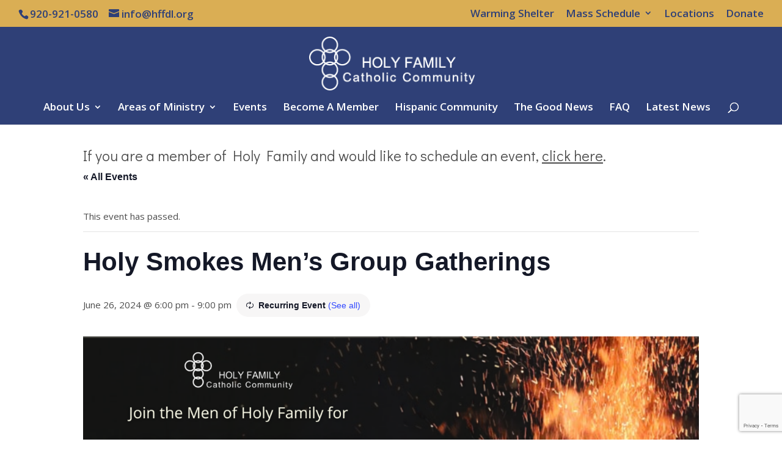

--- FILE ---
content_type: text/html; charset=utf-8
request_url: https://www.google.com/recaptcha/api2/anchor?ar=1&k=6Lfeeb0aAAAAAD4ZIPxP8tfBRggCjRnvMwL8NxEw&co=aHR0cHM6Ly93d3cuaGZmZGwub3JnOjQ0Mw..&hl=en&v=cLm1zuaUXPLFw7nzKiQTH1dX&size=invisible&anchor-ms=20000&execute-ms=15000&cb=tv0xsckkdvxc
body_size: 44987
content:
<!DOCTYPE HTML><html dir="ltr" lang="en"><head><meta http-equiv="Content-Type" content="text/html; charset=UTF-8">
<meta http-equiv="X-UA-Compatible" content="IE=edge">
<title>reCAPTCHA</title>
<style type="text/css">
/* cyrillic-ext */
@font-face {
  font-family: 'Roboto';
  font-style: normal;
  font-weight: 400;
  src: url(//fonts.gstatic.com/s/roboto/v18/KFOmCnqEu92Fr1Mu72xKKTU1Kvnz.woff2) format('woff2');
  unicode-range: U+0460-052F, U+1C80-1C8A, U+20B4, U+2DE0-2DFF, U+A640-A69F, U+FE2E-FE2F;
}
/* cyrillic */
@font-face {
  font-family: 'Roboto';
  font-style: normal;
  font-weight: 400;
  src: url(//fonts.gstatic.com/s/roboto/v18/KFOmCnqEu92Fr1Mu5mxKKTU1Kvnz.woff2) format('woff2');
  unicode-range: U+0301, U+0400-045F, U+0490-0491, U+04B0-04B1, U+2116;
}
/* greek-ext */
@font-face {
  font-family: 'Roboto';
  font-style: normal;
  font-weight: 400;
  src: url(//fonts.gstatic.com/s/roboto/v18/KFOmCnqEu92Fr1Mu7mxKKTU1Kvnz.woff2) format('woff2');
  unicode-range: U+1F00-1FFF;
}
/* greek */
@font-face {
  font-family: 'Roboto';
  font-style: normal;
  font-weight: 400;
  src: url(//fonts.gstatic.com/s/roboto/v18/KFOmCnqEu92Fr1Mu4WxKKTU1Kvnz.woff2) format('woff2');
  unicode-range: U+0370-0377, U+037A-037F, U+0384-038A, U+038C, U+038E-03A1, U+03A3-03FF;
}
/* vietnamese */
@font-face {
  font-family: 'Roboto';
  font-style: normal;
  font-weight: 400;
  src: url(//fonts.gstatic.com/s/roboto/v18/KFOmCnqEu92Fr1Mu7WxKKTU1Kvnz.woff2) format('woff2');
  unicode-range: U+0102-0103, U+0110-0111, U+0128-0129, U+0168-0169, U+01A0-01A1, U+01AF-01B0, U+0300-0301, U+0303-0304, U+0308-0309, U+0323, U+0329, U+1EA0-1EF9, U+20AB;
}
/* latin-ext */
@font-face {
  font-family: 'Roboto';
  font-style: normal;
  font-weight: 400;
  src: url(//fonts.gstatic.com/s/roboto/v18/KFOmCnqEu92Fr1Mu7GxKKTU1Kvnz.woff2) format('woff2');
  unicode-range: U+0100-02BA, U+02BD-02C5, U+02C7-02CC, U+02CE-02D7, U+02DD-02FF, U+0304, U+0308, U+0329, U+1D00-1DBF, U+1E00-1E9F, U+1EF2-1EFF, U+2020, U+20A0-20AB, U+20AD-20C0, U+2113, U+2C60-2C7F, U+A720-A7FF;
}
/* latin */
@font-face {
  font-family: 'Roboto';
  font-style: normal;
  font-weight: 400;
  src: url(//fonts.gstatic.com/s/roboto/v18/KFOmCnqEu92Fr1Mu4mxKKTU1Kg.woff2) format('woff2');
  unicode-range: U+0000-00FF, U+0131, U+0152-0153, U+02BB-02BC, U+02C6, U+02DA, U+02DC, U+0304, U+0308, U+0329, U+2000-206F, U+20AC, U+2122, U+2191, U+2193, U+2212, U+2215, U+FEFF, U+FFFD;
}
/* cyrillic-ext */
@font-face {
  font-family: 'Roboto';
  font-style: normal;
  font-weight: 500;
  src: url(//fonts.gstatic.com/s/roboto/v18/KFOlCnqEu92Fr1MmEU9fCRc4AMP6lbBP.woff2) format('woff2');
  unicode-range: U+0460-052F, U+1C80-1C8A, U+20B4, U+2DE0-2DFF, U+A640-A69F, U+FE2E-FE2F;
}
/* cyrillic */
@font-face {
  font-family: 'Roboto';
  font-style: normal;
  font-weight: 500;
  src: url(//fonts.gstatic.com/s/roboto/v18/KFOlCnqEu92Fr1MmEU9fABc4AMP6lbBP.woff2) format('woff2');
  unicode-range: U+0301, U+0400-045F, U+0490-0491, U+04B0-04B1, U+2116;
}
/* greek-ext */
@font-face {
  font-family: 'Roboto';
  font-style: normal;
  font-weight: 500;
  src: url(//fonts.gstatic.com/s/roboto/v18/KFOlCnqEu92Fr1MmEU9fCBc4AMP6lbBP.woff2) format('woff2');
  unicode-range: U+1F00-1FFF;
}
/* greek */
@font-face {
  font-family: 'Roboto';
  font-style: normal;
  font-weight: 500;
  src: url(//fonts.gstatic.com/s/roboto/v18/KFOlCnqEu92Fr1MmEU9fBxc4AMP6lbBP.woff2) format('woff2');
  unicode-range: U+0370-0377, U+037A-037F, U+0384-038A, U+038C, U+038E-03A1, U+03A3-03FF;
}
/* vietnamese */
@font-face {
  font-family: 'Roboto';
  font-style: normal;
  font-weight: 500;
  src: url(//fonts.gstatic.com/s/roboto/v18/KFOlCnqEu92Fr1MmEU9fCxc4AMP6lbBP.woff2) format('woff2');
  unicode-range: U+0102-0103, U+0110-0111, U+0128-0129, U+0168-0169, U+01A0-01A1, U+01AF-01B0, U+0300-0301, U+0303-0304, U+0308-0309, U+0323, U+0329, U+1EA0-1EF9, U+20AB;
}
/* latin-ext */
@font-face {
  font-family: 'Roboto';
  font-style: normal;
  font-weight: 500;
  src: url(//fonts.gstatic.com/s/roboto/v18/KFOlCnqEu92Fr1MmEU9fChc4AMP6lbBP.woff2) format('woff2');
  unicode-range: U+0100-02BA, U+02BD-02C5, U+02C7-02CC, U+02CE-02D7, U+02DD-02FF, U+0304, U+0308, U+0329, U+1D00-1DBF, U+1E00-1E9F, U+1EF2-1EFF, U+2020, U+20A0-20AB, U+20AD-20C0, U+2113, U+2C60-2C7F, U+A720-A7FF;
}
/* latin */
@font-face {
  font-family: 'Roboto';
  font-style: normal;
  font-weight: 500;
  src: url(//fonts.gstatic.com/s/roboto/v18/KFOlCnqEu92Fr1MmEU9fBBc4AMP6lQ.woff2) format('woff2');
  unicode-range: U+0000-00FF, U+0131, U+0152-0153, U+02BB-02BC, U+02C6, U+02DA, U+02DC, U+0304, U+0308, U+0329, U+2000-206F, U+20AC, U+2122, U+2191, U+2193, U+2212, U+2215, U+FEFF, U+FFFD;
}
/* cyrillic-ext */
@font-face {
  font-family: 'Roboto';
  font-style: normal;
  font-weight: 900;
  src: url(//fonts.gstatic.com/s/roboto/v18/KFOlCnqEu92Fr1MmYUtfCRc4AMP6lbBP.woff2) format('woff2');
  unicode-range: U+0460-052F, U+1C80-1C8A, U+20B4, U+2DE0-2DFF, U+A640-A69F, U+FE2E-FE2F;
}
/* cyrillic */
@font-face {
  font-family: 'Roboto';
  font-style: normal;
  font-weight: 900;
  src: url(//fonts.gstatic.com/s/roboto/v18/KFOlCnqEu92Fr1MmYUtfABc4AMP6lbBP.woff2) format('woff2');
  unicode-range: U+0301, U+0400-045F, U+0490-0491, U+04B0-04B1, U+2116;
}
/* greek-ext */
@font-face {
  font-family: 'Roboto';
  font-style: normal;
  font-weight: 900;
  src: url(//fonts.gstatic.com/s/roboto/v18/KFOlCnqEu92Fr1MmYUtfCBc4AMP6lbBP.woff2) format('woff2');
  unicode-range: U+1F00-1FFF;
}
/* greek */
@font-face {
  font-family: 'Roboto';
  font-style: normal;
  font-weight: 900;
  src: url(//fonts.gstatic.com/s/roboto/v18/KFOlCnqEu92Fr1MmYUtfBxc4AMP6lbBP.woff2) format('woff2');
  unicode-range: U+0370-0377, U+037A-037F, U+0384-038A, U+038C, U+038E-03A1, U+03A3-03FF;
}
/* vietnamese */
@font-face {
  font-family: 'Roboto';
  font-style: normal;
  font-weight: 900;
  src: url(//fonts.gstatic.com/s/roboto/v18/KFOlCnqEu92Fr1MmYUtfCxc4AMP6lbBP.woff2) format('woff2');
  unicode-range: U+0102-0103, U+0110-0111, U+0128-0129, U+0168-0169, U+01A0-01A1, U+01AF-01B0, U+0300-0301, U+0303-0304, U+0308-0309, U+0323, U+0329, U+1EA0-1EF9, U+20AB;
}
/* latin-ext */
@font-face {
  font-family: 'Roboto';
  font-style: normal;
  font-weight: 900;
  src: url(//fonts.gstatic.com/s/roboto/v18/KFOlCnqEu92Fr1MmYUtfChc4AMP6lbBP.woff2) format('woff2');
  unicode-range: U+0100-02BA, U+02BD-02C5, U+02C7-02CC, U+02CE-02D7, U+02DD-02FF, U+0304, U+0308, U+0329, U+1D00-1DBF, U+1E00-1E9F, U+1EF2-1EFF, U+2020, U+20A0-20AB, U+20AD-20C0, U+2113, U+2C60-2C7F, U+A720-A7FF;
}
/* latin */
@font-face {
  font-family: 'Roboto';
  font-style: normal;
  font-weight: 900;
  src: url(//fonts.gstatic.com/s/roboto/v18/KFOlCnqEu92Fr1MmYUtfBBc4AMP6lQ.woff2) format('woff2');
  unicode-range: U+0000-00FF, U+0131, U+0152-0153, U+02BB-02BC, U+02C6, U+02DA, U+02DC, U+0304, U+0308, U+0329, U+2000-206F, U+20AC, U+2122, U+2191, U+2193, U+2212, U+2215, U+FEFF, U+FFFD;
}

</style>
<link rel="stylesheet" type="text/css" href="https://www.gstatic.com/recaptcha/releases/cLm1zuaUXPLFw7nzKiQTH1dX/styles__ltr.css">
<script nonce="MjatjY4ra2PzsuUF1hu8Jg" type="text/javascript">window['__recaptcha_api'] = 'https://www.google.com/recaptcha/api2/';</script>
<script type="text/javascript" src="https://www.gstatic.com/recaptcha/releases/cLm1zuaUXPLFw7nzKiQTH1dX/recaptcha__en.js" nonce="MjatjY4ra2PzsuUF1hu8Jg">
      
    </script></head>
<body><div id="rc-anchor-alert" class="rc-anchor-alert"></div>
<input type="hidden" id="recaptcha-token" value="[base64]">
<script type="text/javascript" nonce="MjatjY4ra2PzsuUF1hu8Jg">
      recaptcha.anchor.Main.init("[\x22ainput\x22,[\x22bgdata\x22,\x22\x22,\[base64]/[base64]/cihFLE8pOngoW24sMjEscF0sMCxFKSxPKSl9Y2F0Y2goVil7YigyNTcsRSk/[base64]/[base64]/[base64]/[base64]/[base64]/[base64]/[base64]\x22,\[base64]\\u003d\x22,\[base64]/w63ClSbDlsOlw53Dok4VFzpaw63DscKMJsOOdsKjw5QGwrzCkcKFccKRwqEpwobDqAoSPw5jw4vDk3g1H8OSw6ISwpDDjsOudD1UCsKwNwnCmFrDvMOJGMKZND7CjcOPwrDDqwnCrsKxUTM6w7t/aQfClXYlwqZwL8K0wpZsA8ORQzHCq3RYwqkAw5DDm2xQwrpOKMOibknCti/Co25aLFxMwrdNwp7CiUFewoRdw6tBcTXCpMOyDMOTwp/Cq3QyazF8DxfDhsOqw6jDh8Kpw5BKbMOAVXF9wqfDthFww7zDlcK7GSXDusKqwoI5IEPCpRR/w6gmwpPCiEo+RMO3fkxjw54cBMKKwq8Ywo1+ccOAf8OVw5RnAyzDjkPCucKoE8KYGMKvGMKFw5vCrcKCwoAww6bDmV4Hw5XDpgvCuVZNw7EfEcK/Hi/[base64]/[base64]/CribCuAkEwrMBwqh6d8KZL8KgCiPDlXJJW8KAw4rDtMKxw6PDgsK0w6/Dm3TCokPCuMKUwp7Cs8Kkw4HCuQbDlcKnJcKDOVjCicOfwqPDnsOsw53CpMKBwpAnY8K2wocnczQDwoIUwog/JsKfwo3Dkm/[base64]/NA80GlNiwoDDqlF1wp/Ci8KmSMOnNytww5I2AsKgwrPCusOzwq7Do8OFQkU/[base64]/DgsKCbcOfwrdcYMK3wqQsw5PCqsOww4JqOsK2E8OiZ8Osw5R3w6RIw7p/w5LCpQA5w5DDsMKtw59VDcKSBhzChcK5eRrCpnHDuMOIwpjDpgsuw7PCusOdUMOeZsODwoACRWZfw5XDn8O1woQ1UEzDgMKvwq/CgkATw7PDssObeFnDt8OVJynCssOvGBPCn3chwpTCnCTDt2t1w4dLV8KmJ21BwoDCosKhw47Dq8OQw4nDt2ZAE8Kiw5fDs8K/GFU+w7bDkHxrw6nDu1MKw7fChcOZTkDDrXXChsK5CkRXw6bDt8Oqw7YBwrzCsMO0w71cw5rCnsKhL3tEMDh4EMKJw43Dqmssw7IvHXTDosKsVMObSsKkAgt5w4TDjzdtw6/DkxnDkcK1w4MZccK5w79qZMK6SsKSw4ANwp7DrcKFQUvCi8KCw7DDj8ODwrbCoMOaZxYzw4UIal/[base64]/[base64]/CpU5ywq/DtHwkUMKQwqfDocKAwrdDw7g0wqTDgcKXwrDCm8O2PcK5wovDkMOYwp4NdCrCssO3w73Ch8O2dWTCs8O/[base64]/B8OHw5XDhW7DhMOVJgDCi1DCuHANwoDCnsKIFsO4w48bwrs0NgMxw41HD8KYwpM2P1p0wro+w6bDnmXCtMKRF2RBw7LCgQ9AIsOAwqHCqcOawp/CnFDDtsKHT2lrw6rDlWZQYcOtwqYQw5bCpcOIw7M/w4E0wqLDskFRX2zCjMOaDhQUw57CpcK+fTd+wrHCuTbCtg4aOk/DrGkgAUnCkHvCnGRbGEHCuMOaw57CpwzCqHUGKcOSw70cVsOcwpUVwoDClsKBDlJ/woLDthzCpFDDtzLCshsBZ8OoHMOQwp4Pw5/DhDBywqHCi8KLwojDq3LDvRdoGknCqMOgw4lbDQd2UMKlwr3DmWbDqC5AJiXDqsKLwoHDl8OVSsKKw7DCqCcww4ZJdmcNDnvDkcK3QsKBw6RSw6HCiwvDhiTDqFkIWsKHQFQxaUFfC8KdM8Okw4/[base64]/CicKNIj0Sw5pow7JtWsK5wqDDiVHCmMKdYcOOwrfDtTxOJkTDhcOkworCj1fDuVEmw5lzM0LCgMOhwrRhSsO8P8OkBklGwpDDqx4Twr9HIyrDu8O6LFBbwqtvw47Ck8OJw6gww63Cn8KfY8O/w50YMltBOWV8VsOxBcOTwr8Ywpckw7drZsOzPjNsFyAXw5vDri/Di8OhFRYdVXxLw5bCrltHbEBQNXnDlkvDlwgsYgUJwqbCmFXCiR4cY342fmYAIsKJw5Q3Qi3CsMKPwp4vwowqHsOGQ8KPSB9vLMOawpsYwr10w5/Dp8O1SsOSGFDDssObD8OmwpvCgzRNw5jDm0DChT3CuMOiw4vDicOPwo0bw7UzIyMywqMNJw1KwqnDnsOzb8OJw5nCj8KAwp4LOsKpGxt/w691BcK9w7kww6drUcKewrV3w7YawprClsOCGAHDt2zCq8OHw7XCkG9EBsOYwrXDkBMRRm7DmnpPw58yF8OUw7hNRj7DnMKfU1YWwp50dcO9w5DDk8KbL8KjSsKyw5/CpMKnDiNbwrE6QsKfb8O5wojDuyvCvMK9w73DrCsRcMOfPyzCoB1Iw4RMaG19w6nCulhhw4/[base64]/Do8Ksw5PCqgLChMKXwovCs8Ocwq8NEC/CuGjDlwMDMknDo0Qvw5wBw4zCol7Cu0XCv8KawoDCvB0HwpXCosKDwo4ERsO/wp1kKwrDvHI4T8K/w5snw5jCnMObworDqsOuJgLDocK9w77DtTDDtsKaZcOZw4bClMKowqXChShDJcKwZl1ew4BkwqF9wpcww6xLw4jDn1xSDMOywrVUw7ZDNmMrwo/Cux3Ds8KywpjCgRLDr8ONw6TDqsKPZUhoKWJGFHgBLMO7w4/DnsKVw5x3NUYsPMKRwoQObVPDhnVcY2DDlBpXF3RqwoLDh8KOEitQw4Jzw4FhwpbDnVXDscONT2bDmcOCw7Z9wq4xwqU/[base64]/wpPDiQVzw4PClU1GwqjChktwUsO7wrzDt8KXw77DpgZtBkDCm8OwDSxPZ8KpEyfClW3Cp8OpenzCiC0ePWnDtjnCl8OCwpPDncOYN2vCkCcPwoXDtT5GwprCvsK/w7F0wp3DoQl8VwjDiMOWw7ZoDMOjwpTDnErDicOCUgvCiU5/w77CncKIwrwrwrZDMsObJWRQTMKiwoELeMOtFsO5wrjCh8OIw7DDmjtKI8K1NcK+WEXCsmZTwrQswokLYsOHwrzChlvCjWN1acKASsK/[base64]/[base64]/CrsK8w6/Cr8KmZMOtwpAjw7nDmsKxRznCl8KEKcOCdGEPdcOZVzLDsCItw5/DmwLDrHbCnSXDlxjDsVcRwrjDqU7DlMOiZC4QL8OKwr1Gw7oDwp/DjhoLwq9gLsKCdjXCtcKwa8OzXj7CqjHDo1UuMh82KcKeGsOHw6Yew6d7M8O6wofCj0MEJXLDocKLw5J5CMOdRGXDpMOHw4XCjMKEw68awpZtZyQaKknDjxnCgljCk27CkMKTP8OYW8OVVS/[base64]/CrDd7wqrCq8KRK0RoBB0IUMO7DjjCux5gVzV6HyHDmA/CqMOBM0QLw6BKM8OhI8KYX8OKwoBBwqzDv3l1IgbCnD9bTidmw6VVSwnCosOpCE3DrXdVwqs1MWohw57DvsOQw6bCqsOCwoN0w7DCgyZQwprDkcKlw4jClcOEdDNyMsOVbQ/Ct8KoZcOlECjCiy00wr7CpMOQw4XDgsKvw59Wd8OYOGLCuMK3w6R2w6DCqDfCqcOKR8OhfMKeAsKWAk4Uw4kVHcOhPEfDrMOsRj/CiE7DjRMhZcObwqs8wrsJw5wKw4d8w5Rkwodac3c+wp9Gw6ZcRk/DlcKDDMKPV8KwPMKJRcOmYmHCpCUDw5doWQLCkcO/BnIMWMKCADHCtsO4QMOgwpbDmMKKaAzDr8KhLBjCn8KGwrPCicOWwrdpTsKkwqBrDyPConfCtnnCt8KWH8KIC8OvR2ZhwqDDriF7woHCqA0OecOKw6ISBWQEwq3DiMKgJcKRNlUoIG/DlsKUw517woTDrF7CjVTCtj3DoG5awrzDr8Opw5UsOsOgw4/CncKUw4EQAcKywpfCj8KaSMOAQ8Obw71hOAhZw5PDpVzDlsOwc8Ouw4Urwo5nEMOeVsOhwq0hw6ApTAPDjEB1w5fCvh4Kwr8oHyTCicKxwovColDCkjE2RcK/WH/DuMOuwp3CvsKkwqbCrl8GAMKHwp0zSgTDjsKTw4c/[base64]/DnsOmHcO+w4HCinkjwp7DvcKkP0nCgcOrw7PCtQhcAEpbwoNAKMK3Sn/[base64]/Do2VTLMKlw4zCnCTCuyF2w74JwrRLUcKPCGJqwpjDisOKFHRDw6obw6XDvTRMw6bChwgfLBTCtjIHPMK5w4DDv1prDsO9UE84H8O0PRpIw77ClMK/BiPDncKFwpbDihNVwr7DvsOtwrE3w4jDlsKAZ8ONOn5SwqjChXzDtgYRw7LCoTtCw4nDjcKeTgkBPsOaex5FZCvDosK9O8OZwrvDrsOgKVsTwok+IsKocsKPA8OAB8O/JMO/wqzDrsO7E3jCl0kBw4LCrsK7ccK+w4N+w6zDgMO5OB9qVcORw7XCnsOHGgITDcO/[base64]/DtMKqw5MlZMKNwqM1w5LDl1nCscOWw5DCscKzw5fDosOBwqdLwqcNUMKtwoBNc07DhcOZCMKgwpskwoDCsFXCssKjw6TDkgLCicOVZS0RwprDl1UHBzdIZBVRazJCwozDn3BdPMOJGcKbMDg/RcKUw6/DiVNSZWLCkB5hQmc2JnPDpGPDpiPCoD/CkcOhKMOxScKEM8KkDMOzSGoRPQAmd8K5GiAxw7bCn8OYX8KLwrxow4Q6w53DncOswoIzwovCvU3CtMOLA8OkwrNGOAkrPwLCuCsLHBDDnB/[base64]/[base64]/DvcKTwqwkS0rDj8KHwojCicK6BTJsw77Dr8KzPV/CosOBwqTDgsOpw6HChsOVw4Aqw6nCoMKgQMOgSsOyGinDl3PChMKLXDXChcOqw5fDqcO1O1AYOVg8w6hHwphJw5ZVwrIFDQnCqEzDjDHCvDM3c8O3CiEbwqETwoTDnxzCpMO4wpZKZ8KVaCTDtjfClsOBVXjDh0vDqwcuacOTWVkIbk/DjMOlw7s8wpUdb8Kuw5PCtG/[base64]/DhMKnIMOUeHkmNsK3wpwNw7fDqsKDZsOyw6TDk0rDhMOoEMKiUsOnw6pLw7TDow5Ww7TCgMOCw7vDhHzCksOHa8KlC3RJPQAoeQBow4h6c8KrBsOLw47CgcKaw4jCuDTDjMOtUTfCglLDpcObwqQyTz8JwqB/w61/w5LCpMORw5vDpcKPIMOGJlMhw59UwpBuwpgtw5HDgMOmcxHDqsOTYWTCrQ/DrBnDv8OpwrLCpsOZUsKtSMO4w54OMsOGA8Kgw5UFUlPDgV3DhcOaw73DhXQcFMOtw6Q4TmU9QDwJw5/CqFTCgkg3PnzDi0PChsKGw6fDsMOkw6XCr0FFwovCl1/DgsOAw7zDiHtbw5daKsOaw6bCqkc2wr3DmsKZw4RfwrLDjE/Cr3TDmG3ClMOBwrrDuA7DisKOY8O2eyXDosOKGsK0UktJdcKfQcOgwonDjsOzb8Ofwp7Dh8O1AsOYw6tHwpHDiMK8w5M7SmjCg8KlwpdCZsKfIVTDusKkFB7CtVAtM8OoRTjDkUBLAcOcIcK7XcKLZzBgQ0NFw7/Dj2Bfwq4tHcK6w7vCi8O+wqhzw5Rgw5/CscOYJ8OBw5syQSrDmsOcZMOzwq4Uw5s6w4nDq8OQwphRwrrDrcKCw79Nw6bDvsKtwrrDjsK8w5NzD13CkMOqO8O6wp3CmX82wqTDgWgjw6taw4I2FMKYw5Qow7wpw7nCvzpjwrLDhMKCUF/DjxE2MGICw6BXa8KpZzNEwp9aw4vCtcOGIcKcaMOHSybDq8KqSzrCh8KgAHVlO8Ocw4zCujzDszNkIsKDcxrCncK8RmIlOcKCwpvDtMOYOxJUwoDDoETDhMKhwqrDksKnwpZhw7XCoyILwqlgwpp/w6sFWBDCmcKFwps4woZ5ORAiw5Y4c8OMw4XDjxAFIsKSSMOME8O8w5zCisO/PcKzdMKOw7nCpiLCrHrCuDzDrMKpwqPCtMKzDVrDvkU+c8OfwqDCpWtZZhhfeEFkXMOjw455NxAjKmtsw4MWw5kVwqldSsKqw68bBsOUwpMLwpDDncOgJignBTDCniZvw7/CusKlM0Qow7lwEMKfwpfCgR/DtGYZw7suT8OiJsOVCBTDjx3DlcOrwqLDg8K0Rj8dB3h8wpZHw4Qtw4/DtMOACk/CusKdw5R2LGFww79Aw4DCg8Oaw70sNcOAwrTDug7DvABFDsOqwq9/I8KwdmjDpsKmwqg3wonDicKbZzzCjcOTwr4qw6ctw4rCvBEpQcK7PzQtbB/CncK/ABk9w5rDrsK/J8O2w7XChxgxDcKcT8KEw6PCkl4AdCnCiBlLPsO7NMK8wqcOAALCpcK6DiBvWx1oQjtmSMOrJWXDvjDDultywrPDvk1Yw6Z0wqLCjG3DsCh+CmbDksOJR3jDgGgCw4TDkDfChMOcY8OjMwV/w4nDnEjCj3lfwrvDvMO4KcOKAcO9wqPDicOIUmxoN0TCq8OJGRDDtMKZNcKhVsKUfh7Cp0R9wp/DniDChnvDtDg6woXDksKcwrbDqG9MZsO+w7A4MDw9w5hkw4QCXMOuw58Uw5AQAEFXwqhrXMKdw7DDvMOVw4k8CMOZwq/Ck8OVwrcgGhrCrcKleMKYbDfCnwAHwrXDkCTCvBNUwr/Ci8KHA8KiByDDmMKQwosHNcOqw6HDkiY6woIyBsOjdcODw7/[base64]/Dog/DncOJw4pJegXCgHZkK0XCjMKEcldEw7zCrMKDZE9xEcKZQHPDrMKPQWbCq8K8w7N4KlZZCcOpGMKSFTV6MljCgHnCnDkYw7TDgMKWwqVrcBnDgXhQFcOTw67CszPCrV7CocKYNMKOwrEfOMKHYXdyw7JjXcOdC0Q5w6/Do2htdnZEwqzDqEAqw589w4UoJ2wqCsO8w7B/[base64]/DusKwY8Ofw483w7TDv0jDjsO8GD8VAcKXBcKcATHCpcKFZWcjcMOmw4NWGnXCn09Rw4NHfcOvAikMw43DsgzDu8KgwoI1IsOpwq7Dj28qw5IPSMOjTUHChV/[base64]/DkXPCuMOvCcOYER3DpMKvwqPCtRQuwpxXwrY6MMKgw4ZjSEvDpE4IUGB/cMKPw6bCsztWCQYowqvCrMK9ZcOUwp3Dq07DllvCiMOnwowDXgNZw7B6D8KjNcO8w4/Dq1ZpU8KZwrVyRcOVwoTDoRfDmlPChGsEfcOTw7w0wpZSwoV/aHrCkcOgSVw0FMKdD00mwrsVInfCjcKkwr80QcO2wrQzwq/DhsKww6AXw7PCuj/Cj8Kpwowjw5fDt8K/[base64]/c8OKwqPCgMKgZsO6w7/Cj8O6XcOFw7LDtMKEJTvDryrDlXnDlh9VdhBFwoPDhyvCnMOrwrHCrcONwow/M8KrwpNuH3Jxw6lvw5Z+wrfDmwsMwqfDiEsLEcKkwpvCisKnR2rCpsOEN8O8IsKrEz0GdDDCqsKqWcKRw5kHw6vCiDAJwqovwo3CoMKdSlAWajACwoTDsh7CsjnCukzDpMO4RMKnw7DDjGjDk8KCaE/[base64]/OMKnUcOyb8KvfmocagzDuknDrMOEVcKMRsOew7vClRHClcKvYCQFDUrCssO9fBcuP2sbCcKvw4fDiE/DqxDDrysYwpoKwrrDhjLCqjZyfsOsw4XCrkXDvcKSND3ChANfwrfDm8ObwrZpwqMFVMOhwpDDssOiJGEMQBjCuBg9w4s1wptdQ8Kzw47DpsOVw7Mdw7YtW3tFSUbCr8OvIwTCnMOfUsOBYz/CocOMw5HDscKOaMOqw5sGEgBRwpjCu8OKU2vDvMKnw5LCisKvwr0YDsOROmoEeHIvDMOQV8KEWMOTVB7Cpg3DusOAwrtZXTfDhcKYw7fDuTB3b8OvwoFNw7JNw7sywoPCsV5VYX/[base64]/Clk3CssKMwppNw4MWw7M8woEwwobDlRA+FcOHQsOkw7vCoAtaw747wrl+LMO7wprDgTbChcK/FMOiWcOXw4HCj1zDphdqwqrCtsOow4cpwpdkw5vCrMOzVl3DhEdzRVPDrhDCmCjCkwBRPD7CvcKCNjwlwovCv2/Dj8O9IcKROEd7e8OBb8Kyw7fChmnCrcK0UsO/wq3Cv8K2w7t+CGDCv8KBw49Zw6bDrcO5GcOYe8K2wpjCiMOqwrk5OcOmecOAQsO3woccw4VZGkZjQwjCiMK/EmTDoMOpw5o9w6zDgMORQ0nDjmxewpbChQE6Dm4ACcKkZcOGRG1Dwr7DiXtWw7/[base64]/wozDsBnCrjDDuRhOKsOLIMKSwqHDnWHChQprdADDoDs9w71vw49jw6bCgkXDtsOnMRTDuMOMw75tPsKowrbDkTXCu8KYw6FSw5N/WcKhIcOlP8KifcKsMcOjbGrCglTCj8OVwrHDqQbCjRg+w6ArK0bDsMK/w5DCosO1SkHCnRfDvMK7wrvDs1tqBsKpwq0HwoPDvX3CucOWwq8Uwr9sKGfCs04pCjDCmcKjTcO+R8KuwonDpG0YecOuw5sww4jChS1lYMObw60lwqfCgsOhw6xAwptFNVdewpwiKQLCqMKpwoYdw6/DlEQnwrBAViRERgjCoEZDw6DDncKPZMKkLsOoTibCvMKjwq3DjMO+w7FkwqRYOC7CnBXDiFdRwrHDjEE+DzfDgGdlDC0Sw47CicKBw7B0w57CksOdCcOdA8OgIMKJCGNYwpvDhijCmh/Dn1rCr0DCrMKYLsOXeSs8BG1TN8OHw613w41jfsKKwqLDqWANWCEVw4PCs0AHZjHDoCU7wpPDngEuEsOlNcKdwpPCmWlDwoJvw6rCssKkwpPCkBwXwpxNw6RiwpvCpSNcw405DCAXw6oPEsOUwrjDhl4QwrsvJ8OCw5HCicOcwpbCp0hWVWQnTh/CjcKfLDnDqDlFfcOaB8KfwpEuw7jDt8OqCmlJa8KnXcOga8OhwpAWwpvCvsOIA8Kua8OUw45wQhhCw4I8wqVbUwEnJgjCtsKmYW7DrsKYwpzDrg3Cp8Kmw5bDrDE1CAUlw7TCrsOnKXlBw6ZkMjsAFRDDlyoMwrTCrMOoPFw8WUMww7jDpyjCvh/Cg8Kyw7jDkidyw71Aw50zL8OAw5bDvkBpwrIwJTpBw5VxcsOaHhHCuhwhw5I3w4TCvGw8OTNSwrQWLsORQkl3dMOKU8K/ADBQw4HDu8Kjw4lAI2XCkRzCu0/DpHBOCxHCiD7Ck8KnB8O6wq0xZG8MwpwEIHXClnpVVxkiHkd1NQ06woNpw7k3wokIFsOgV8O9dUXCogFUMCzDq8O3worDtsKLwollJsOkSh/CgWnDgRRYwrx9d8OJfR5Ew7cAwoXDlMO8woVXdhMvw64rB1DDr8KrRRMoZnFJUUxFYy1ww7tewpLCqEwRw5ETw400wqsaw7Q/w5khwrxvw47CsxLCoQkVw4fDnEIWCzQedEIRwqM4P2kFf3nCosO0wrzDhEjDtD/DiG/DlyRrDXxZQ8OmwqHCtBZEbMO/[base64]/[base64]/[base64]/CiAQVXMOZwpFmwovCg8K8PE0Xw6TCrjR/wpfDkB14A23CrFbCp8KyWRhrw6rDssO2w5opwq7CqEXChnfCqU/Dvnx3IAPCjsOuw5tPK8KlPBxRw4hOw7Azwr/[base64]/ZxABYsKtazsmwolSfSvDu14VFlrCvcOLwrAmSX3Cr3bCgFXCoAoDw7Zbw7XDscKuwqHCrsKBw5PDvHnCgcKHJWjCi8OtL8Kfwqc5GcKgd8O2w60Kw5Y/azvDuQvCjnt3bsOJImvCg0PDgSxZbjIswr4mw5QTw4RNw7bDonPDjsKMw6oSIsK8IEfDl1UIwq/Dq8ORUHhMNcO8G8OdQW/DscKQOgdHw6wXIsKqbsKsHHRvJMOnw4/[base64]/Dl24Xw6vCgcObwpdcLMKneMOCwqbCvzbCtRXDmjIOPsKrc0zDuD11FMKIw71Bw6x+RcOpazYkwonCnzNGOV0ew53DicOEJjDCk8Ozw5jDm8OfwpAaBEE/wr/CosKjw7xBBcKLw7zDg8OBK8K/w4zDoMOlwrTCnBttO8KgwpACw74PD8O4wozClcKObHHCo8OQD3/CqsKNXyjCp8KEw7bCtTLDo0bCqMOzwoIZw5LCjcOuAV/DvQzDoVTDssO/wo3DqTfDnTAQw4Yrf8OmecOewrvCpzvDq0PDqALDrUxpLFNUwqwuwoXChh87QcO2csOhw6BlRhhXwpoacHrDpS/DnsOXw7vCkMKywqsXwq9Nw5RTQ8OMwqYwwozDk8KDw4ZYw4TCt8KBfsObNcOkHMOAMC4pwpwow7h1F8KEwoIqTD/Cn8KwNsKPTzDCqcOaw5bDoCbCu8KVw6gzwpFnwr5sw57DoDIZfcO6egN2PsO6w5JpGhQvwo7CmB3Cp2pLw7DDvHbDqXTCnkBBwrgdwq/DuCN7GH3DjEPCuMKvw5dPw6BuJcKYw6HDtUTDvcO9wq9Yw4nDjcOLw7LCsB/DqsKnw5UYTMO2Ri/Ct8KNw6Vmd0Qow6NYEMOfwr/Du17DlcOswoDCiArCncKnVHzDgkbCghPCjVByDsKfSMKbQMKwD8Kpw4RlEcOqZWk9woJoPMOdw5zCjixfPWklKlJ4w6nDlsKLw5AIeMOBNBk4WTxYIcOvI0gBM2B/VgxVw5NoHsOkw6gzwr/DpMO4wopHTwthKcKIw7tbwqXDlMOpXMKgbsOWw4rDjsKzHUskwrfCpcKOA8K0bsKkwq/CusOHw55XZV4SUMOeYjtxD1oCw4PClsKNeFdLRX1EfsKLw49rw4N+woU7woggwrDDqkQSVsODw4YYcsOHwrnDvgIrw6HDgVvCscKsTRnCgcOAZmstw7Yvwo5lw6xvBMKoWcOdDWfCg8OfEMKOeyQ0YsOLwpVqw5pDKsK/fERzw4DCsV0JBsK/[base64]/Ch3lweygPw67CiyfDnsKuw6DCgE5VwoQYw75BX8OdwonDvMO+NMK8wpRdw759w4cqakllLzvCkE3CgmjDgsOTJcKFOwMbw7RMFsOjdgpYwrzDmsKUW3XCjMKIGXhPY8K0bsOyBGfDvWUow6ZuD3LDiww/FnfCuMKLKMOdw47Dvmo0wp8ow4ETwqPDhQMewojDmsK6w71HwqzDhsKyw5M9e8OswofDkD80fsKWb8OgHS0Ow7hQewXDmsO8QMOPw6Ifd8K8c0HDo3bCrcK2w57Cl8KdwrlVIMOxSsKlw5DCqcK+w4lswoDDgx7CqsO/wpJoTHhGBilUw5XCs8KqNsOiSsKXZgLCoSPDtcOVw6opw4g2H8OxCBNlw5fDl8O2eEVsTw/Cs8KTCHPDkWV1Q8OTQcKIJFoLwrzDo8O5wq7DnD0KesOuw6/CgcOPw7kUw6s3w7lXwp3CkMKTfMO7Z8Kzw68ww50qOcK1dGAAw43DqB88wqbDtikNw6zCl0vCoApPw6vCvsKiw55MG3bDksOwwo05LsOXf8Kuw5A3F8OELUYCd2/[base64]/bEcIw4VAwrXCvMKMwqjDli1pwr5OwpgxY00mwq7DscOsR8O/csKyUcKMLm9cwqRIw4/Dun/Ds3rCtTQZesKRwp5ZVMOzwoBsw73DmmXDvD4iwqjDo8Otw7XDl8OEUsOUwpTCkMKXwo5eWcKuXmZ8w6/CrcOqwrbDg24NI2QEQ8OqennCo8OdHzrDscKJwrLDt8Kew6LDsMOCa8OgwqXDjcKgbsOoVsKwwpFTFwjCnT5ULsKmwr3DgMK8YcKZQsOQw5ljBhjCnD7DpB96OCVVfAdZH10bwo0Gw70EwoHCt8K6LMODw6/DvllMK3InfcKqcyTCvcKMw6vDucKaTnzCl8OuE3jDhMKkC1fDoDBEw4DCrW8cw6/[base64]/Cm8K8Tl1oCEk9w5LCr8OWABDDsWDDon1HesO2DsOqw4YdwqHCh8OWw7TCmMOaw6Y9H8KrwoR7NcKEw4zChELCjcOgwrrCnGcSw5TCglfDqSnCg8OKICLCqDViw4HCrVZhw7/DrcOywoXDkBjDu8OQw6NFw4fDp3zCssOiHgAtw4bDvhvDrcK1JsKLTMODDDjCr3l+cMK0VMOlDT/Cv8Omw61WAW3CqW8AfMKzw7XDrsKIGcOuGcOjMMKxw7fCqhHDvxHDtsKYeMK4wpdZwp7DnE9bfVHCvBrCsE9ydVt7wrLDj1/CocOGIRLCtsKeSsKGf8KzaWfCq8Kkwp/DmsKyKxbClWbDlEVLw4TDp8Krw63CncKzwoR5QArCn8KvwrBpJ8OowrzCkyPDpsK7wqrDoVstQcOawqxgB8O5wrDDrWJdPXnDhWQGw6LDkMKdw5occh7ClBVAw5jCvXdYA0DDpVduQMOrwqtPEsOfPTJjwojCrcKCw7vCnsO/w7nDgC/Dn8OxwofDj27DncOVwrDDnMKZw4cFDinCnsOTwqLClMODfyI6CDPDl8Ofw4RHQcOIY8Kjw5RHZ8O+woBuwoPDuMOiw6vDr8OBwp/CvVPCkDrCg1/Cn8OLQ8KSM8KweMOuw4rDlcOrNCPDtW5Owr0owrAxw6/[base64]/[base64]/wp7DpUgIewLClMKXXsOxwoolRzbCsURjwqzDsjbCqCLDhsOTEsO9SFHChh/DojPClsOkw6LCh8KUw5zDriNqw5HDlMKofcOdwpRcAMOmTMOswr4EPsKWw746esKDw7bCmBIKKkbCmcOrbQZMw6xQw7/CqsKTJsOGwoJkwrHCicO0LmpYMMK0HsK2wpXCtQHCrcKWw7LDocKtBMKAw5/DgsKZCXTCkMKYEsKQw5UfL04iEMOrwo9gP8Orw5DCmy7DqcONYTDChFPDrMK8F8Kjw57DjMKOw5ZOw4crwrAIw5Ayw4bDoEttwqzDtMKEQDhIw4IQw5p+w6w3w41dBsKqwqLCnwl9HMKpDsOmw4jDtcK5EiHChm3CvsOqGMKheHjCnMOLwo/Dq8KaYUPDsF06w6suw6vCtmZcwrQUdhjDmcKjBcONw5TDkmNwwr8rImfCuBbCiVBZFsOgcBjDjn3DonHDu8KZb8KeVU7DucOgJxpRKsKodEvCmsK7SMO9MsOvwoVfLC3Cm8KGK8OPEMOgwqLDsMKMwoXDkXbCo14jEMOGT0bDpsKbwoMKwqbCr8K/wrvCkw4Fw5o0wrrCtFjDr35JFQdEFcO2w6DDncOnIcKtX8OpRsO+cSdSdQl0DcKZwrpzZATDisK4wqjClFAJw4zDsXpmJMO/RwHDscK8w7/Do8KmcQptDcKsSXrCkSMIw5vCgcKhAMO8w7bDlyjClBPDo2nDvUTCn8Kkw7PDncKCw6wqwobDq2fDlcKeChN2wq0QwqnCocOIwqfCr8KBwo16wrXCrcK4BxzClVnCuWtpD8OXVMO2IUJBbgPCkUVkw6IVwoPCqlAUwqNsw7cgMk7CrcK/wr7DscO2YcOaAcOsVFfDl2rCuBfDvcK8EHvDgMK9VWlawp3CpULDiMKww4bDmm/CvBw7w7FGQsOkNgsewoU2NhLCg8K9wr14w5wqWSDDuUBtwqskwofCtFrDgMK0wpx9ewHCuGPCo8O/F8Kjw6Qtw4ItOsOvw5vCpVHDuRrDqMOVZ8Oge3TDhAAIC8O5AiM6w63CpcO5dj/DvcKbw5xGHivDqsK9w7XDocORw6xpMW3CuxjCgMKWHD5vFMOTOMKLw4vCscKqQlUnwqAqw4bCmcOrU8KMXMKBwoYwVj3Dn0k5SsO9w7Z6w6LDu8OtY8K0woTDqyNNeVfDm8Kfw5LCsj3Dh8OVIcODJcO/ey3DjsOBw5nDjMKOwr7DhsKnICDDhB1BwqgTRMK+NsOkZRnCriEmdzIwwq3CsW8sURQlWcOzC8Kgwrxkwr5gO8OxJj/DoFfDocKXZGXDpz1XMcKUwoDClF7DgcKDw4BLVjvCg8O0wpjDnnY1w6TDllvDncO6w7zCkz7DkGrDncOZw4lJLMKRLsKZw4RwdA7CnEsINMOMwrZ8wqfClCbDjEPDmcKMwr/CiknDtMK9w4bDisOSEXhQU8KFwpvCu8OsejrDm3fCisKqV2HCrMKCVMOgwpzDoXzDncOsw63CvAp2w5sxw6HCqMOIworCsXd7UCjCknbCvMKvKMKkHAxlFA8pVMKcwolNw7/CgXQPw69/[base64]/[base64]/[base64]/IX4ew4jDqQw6QMK2OFfClMO2R2bClB/CksOOwqcDw7XDh8K4wokoZsOZw6EPwr3Dpn3ChsOAwpomWsOFY0LDhcOFVV52wqdNYmbDqsKPw5DDsMOhwqlGVsKOPAMJw6wJwqhIw7rDiEQrO8O9w7TDlMOmw7rCvcK/w5/DsR04wqXCl8O5w5pyEsK1wqdUw73DinnCtMKSwo3Cmnkew5dtwq/CugLCmMKNwqJoUsOKwr3Dn8O/UlzCqyFsw6nCmFFZKMOZwoQFbn/DpsKnB1jDpcOwbsKXNMOgQcKpDWfDvMK4w5nCrsOpw77Ciw4awrJ1w5BPwpcST8Kywpw6JXvCgcKBZ2PChCQiKV0lRg7DoMKiw53CosK+wpPCiVHDlztyIGDCuGsoFcKRw7rCiMOYwpfDhcO0IcOaWjTDucKfw7Qdw4RFNMOnEMOlQ8K/wrVrWAFGTcKvWMOGwofCsUduIE/DlsOCEhpDRcKNesOYEidfPsKIwopBw6duPhLCkzotwonDkwx8RG9Zw7PDnMKJwoMqMQ3DosOQwq1idVQKwrwTw5B/[base64]/CkEvDi0fCg8OPwrEmI8KtwpMROiXDiCIHZSDDlMO8D8KcQsOVwqHDkS8cJcKTNGTDv8KKcMOCw7FBwol0wo55HsKdw5tIXcOGDQUNwosOw4jDrQfCmHESGSTCiWXDh25Ww4pKw7rCkkZQwq7DoMOiwp4yOgDDoW/DpcOtI2LDnMOHwqoMFMODwpbDmycLw7AWwrHChsOLw4obw7hgCmzCuSoKw5x4wr/DtMOaA0TCgikxI0TDocOHwpsrw6XCsl/DmcKtw5nCnsKBAXodwqpOw5EuHMOHH8KPwpPDvcONwoTCmMOuw4o+LkzCvnFqAE5IwrpfCMK2wqZ3wqoTwqDDosKEXcObQhTCvmHDomTCgMOxI2xBw4jCtsOlU1nDon81wrLCkcO/w7nCtQs2wpsSOELCncK2wrF5wqlTwr4bwqfDnhDDisOJJT3DjmZTHDzDosKowqvCmsKANWVZw6LCscKuwp9rwpJAw5JvZ2TDrhLChcKrwpLCl8K2w44Bw47DjG3DtQZrw5HCusK1Chw9w4RDw7HCkzoYVMOlbMOkW8OrRcOxwp3DlkXDrMOxw57Do0geHcK/OMOxN0bDuD5RQMK+VsKZwrvDrkMBWyzDlcKgwqfDnMK3wr0QIVjDpQvCnAMaPFd9w5hVHcO1wrHDssK3w5/DhcOpwoHCssKoNMKRwrIpLcKjAhwnR3/CjcOgw7YbwqIrwoEua8OuwqPDnSFbwr1gSzFQwqptw6NAHMKpUsOcw4/CqcOtw6sXw7zCqMOow7DDksKBVQ/DkCjDlCkFVRhgAmjCm8OXdMKxIcKcKsO6bMOkScOXdsO4w5zDplwKUMKQMXhdw5/DhCnCpsOKw6zCpDvDhUh7w44iw5HCimE8w4PCssK1wo/[base64]/CphsePsOkw64gw4DDv8OoQcO4aTvCrxbDp3XCijp0w5dlw6HCqQpqXMK0ccKPesOGw69rBT1CPRvDkMOjbU43wqXCsHrCuj/Cs8OAR8Kpw5A2wpgDwqEmw53CrQHClxp+WyJvd0XCs07CoUHDvTdyBMOMwqlqw6DDl0fCksK6wrHDssKQXHrDv8KLw7l+w7fCqsKNwolWV8KVAsKrwqbDpMOpw4lTw5FPe8KtwqfCkMKBBMOAw5ZuC8Ohwp0vTDzDtW/DocOFM8KvN8OTwrzDiC0AXcOoYcOswqJ9woN4w6pBw4U8EsOdcEbCnEdtw6wqHWYnJBrCksK2wpdNY8O/[base64]/CoE9xN8OUwp4xQ0XDocKcwpcgwq47MMOpKcK4ZgYSwrFKw4cSwr1Sw7kBw7w/wpDCrcKKH8OnA8Oew5NQGcO+RcOkw6lmw77DgMKNw6vDhWXCr8O+PDZCVcKew47ChcOEHcO1w6rDjDIrw6ctw4BLwojDm0TDjMOOTcOUVMK8N8OhPcOLM8OWw7XCr2/DnMKuw4LCtm/[base64]\\u003d\x22],null,[\x22conf\x22,null,\x226Lfeeb0aAAAAAD4ZIPxP8tfBRggCjRnvMwL8NxEw\x22,0,null,null,null,0,[21,125,63,73,95,87,41,43,42,83,102,105,109,121],[5339200,799],0,null,null,null,null,0,null,0,null,700,1,null,0,\x22CvkBEg8I8ajhFRgAOgZUOU5CNWISDwjmjuIVGAA6BlFCb29IYxIPCJrO4xUYAToGcWNKRTNkEg8I8M3jFRgBOgZmSVZJaGISDwjiyqA3GAE6BmdMTkNIYxIPCN6/tzcYADoGZWF6dTZkEg8I2NKBMhgAOgZBcTc3dmYSDgi45ZQyGAE6BVFCT0QwEg8I0tuVNxgAOgZmZmFXQWUSDwiV2JQyGAA6BlBxNjBuZBIPCMXziDcYADoGYVhvaWFjEg8IjcqGMhgBOgZPd040dGYSDgiK/Yg3GAA6BU1mSUk0GhwIAxIYHRG78OQ3DrceDv++pQYZxJ0JGZzijAIZ\x22,0,0,null,null,1,null,0,1],\x22https://www.hffdl.org:443\x22,null,[3,1,1],null,null,null,1,3600,[\x22https://www.google.com/intl/en/policies/privacy/\x22,\x22https://www.google.com/intl/en/policies/terms/\x22],\x22KtARoaowt0s+ozcp3lpQRZUJ0Dhll2AFCyqck7u0AMg\\u003d\x22,1,0,null,1,1762121959259,0,0,[217,183,44,109],null,[250,206],\x22RC-ciyMRWAjIwmQ2Q\x22,null,null,null,null,null,\x220dAFcWeA5vrxeoJKQSeM1qms0MTktWaR9hyjumGeYo_WOHVLkzSeSGqQDnDRm7DFoEc_XLcfqUqmqMCMzWq1mg2CqEPBv9mgKhqw\x22,1762204759416]");
    </script></body></html>

--- FILE ---
content_type: text/css; charset=UTF-8
request_url: https://www.hffdl.org/wp-content/themes/divi-child/dist/css/main.css
body_size: -171
content:
.tax-group {
  margin-bottom: 4%;
}

.side-bar__heading {
  font-size: 24px;
}

.link-list {
  margin-bottom: 10px;
}

.link-list a {
  display: block;
  background: #eee;
  padding: 6px 16px;
  margin-bottom: 8px;
  font-size: 14px;
  font-weight: bold;
  line-height: 1.25;
}

.tax-group__heading {
  margin-bottom: 2%;
}

.post-box {
  display: flex;
  margin-bottom: 2%;
}

.post-box__img {
  flex: 1 0 150px;
  max-width: 150px;
}

.post-box__content {
  flex-grow: 1;
  padding-left: 3%;
}


/*# sourceMappingURL=main.css.map*/